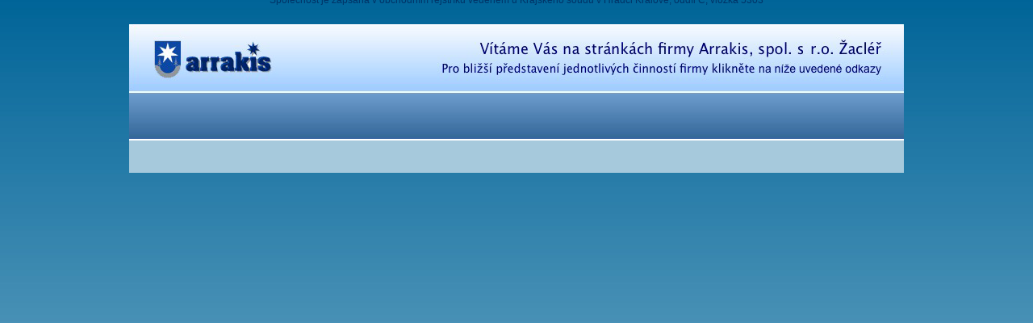

--- FILE ---
content_type: text/html; charset=utf-8
request_url: http://ski-busy.cz/pub-bowling-narodni-dum
body_size: 1081
content:

<!DOCTYPE HTML>
<html>
  <head>
      <base href="http://ski-busy.cz/pub-bowling-narodni-dum" />
  <meta http-equiv="content-type" content="text/html; charset=utf-8" />
  <meta name="generator" content="Joomla! - Open Source Content Management" />
  <title></title>
  <link href="/favicon.ico" rel="shortcut icon" type="image/vnd.microsoft.icon" />
  <script src="/media/system/js/mootools-core.js" type="text/javascript"></script>
  <script src="/media/system/js/core.js" type="text/javascript"></script>
  <script src="/media/system/js/caption.js" type="text/javascript"></script>
  <script type="text/javascript">
window.addEvent('load', function() {
				new JCaption('img.caption');
			});
  </script>

    <link rel="stylesheet" href="/templates/system/css/system.css" type="text/css" />
    <link rel="stylesheet" href="/templates/system/css/general.css" type="text/css" />
    <link rel="stylesheet" href="/templates/nazwaszablonu/css/template.css" type="text/css" />
  </head>

  <body>
    <div class="telo">

      <div class="menu-top">
        <div class="logo">
          <a href="/" title=""><img src="/templates/nazwaszablonu/images/top_logo.png" alt="" /> </a>
        </div>
        <div class="main_menu">
          
        </div>
      </div>
        <div class="obsah"></div>      
            <center><span id="copy">Arrakis, spol. s r.o., Revoluční 264, 542 01 Žacléř<br/>
tel. +420499776555, +420603827575, IČ 60109637, DIČ CZ60109637<br/>
arrakis@tiscali.cz, info@skizacler.com, info@zelenymlyn.com<br/>Společnost je zapsána v obchodním rejstříku vedeném u Krajského soudu
v Hradci Králové, oddíl C, vložka 5303</span></center>
    </div>
    <script>
  (function(i,s,o,g,r,a,m){i['GoogleAnalyticsObject']=r;i[r]=i[r]||function(){
  (i[r].q=i[r].q||[]).push(arguments)},i[r].l=1*new Date();a=s.createElement(o),
  m=s.getElementsByTagName(o)[0];a.async=1;a.src=g;m.parentNode.insertBefore(a,m)
  })(window,document,'script','//www.google-analytics.com/analytics.js','ga');
 
  ga('create', 'UA-1183499-2', 'arrakis-zacler.com');
  ga('send', 'pageview');
 
</script>
  </body>
</html>


--- FILE ---
content_type: text/css
request_url: http://ski-busy.cz/templates/nazwaszablonu/css/template.css
body_size: 880
content:
html, body, div, span, applet, object, iframe,
h1, h2, h3, h4, h5, h6, p, blockquote, pre,
a, abbr, acronym, address, big, cite, code,
del, dfn, em, img, ins, kbd, q, s, samp,
small, strike, strong, sub, sup, tt, var,
b, u, i, center,
dl, dt, dd, ol, ul, li,
fieldset, form, label, legend,
table, caption, tbody, tfoot, thead, tr, th, td,
article, aside, canvas, details, embed, 
figure, figcaption, footer, header, hgroup, 
menu, nav, output, ruby, section, summary,
time, mark, audio, video {
	margin: 0;
	padding: 0;
	border: 0;
	font-size: 100%;
	font: inherit;
	vertical-align: baseline;
	font-family: Arial, Helvetica, sans-serif;
}
/* HTML5 display-role reset for older browsers */
article, aside, details, figcaption, figure, 
footer, header, hgroup, menu, nav, section {
	display: block;
}
body {
	line-height: 1;
	background-color: #a6c9dc;
    background-image: url(../images/prechod_bg.png);
    background-repeat:repeat-x;

}
ol, ul {
	list-style: none;
}
blockquote, q {
	quotes: none;
}
blockquote:before, blockquote:after,
q:before, q:after {
	content: '';
	content: none;
}
table {
	border-collapse: collapse;
	border-spacing: 0;
}
.logo {
	height: 83px;
}
.telo {
	margin: 30px auto 0 auto;
	width: 960px;
}

.main_menu { 
    width: 950px;
    height:61px;
    background-image: url(../images/menu_bg.png);
    background-repeat:repeat-x;
    padding-left: 10px;
}

.menu a { 
    line-height:61px;
    display: block;
    padding-left: 20px;
    float: left;
    color:white;
    text-decoration: none;
    font-weight: normal;
}

.menu a:hover { 
    text-decoration:underline;
}

.obsah {
	padding: 20px;
	width: 920px;
	background-color: #a6c9dc;
}

#copy {
font-size:12px;
color:#003366;
display: block;
margin-top: -280px;
line-height: 19px;
}

.main_img_link {
	width: 960px;
	height:740px;
}
a img{
border: 0;
padding: 0;
margin: 0;
}